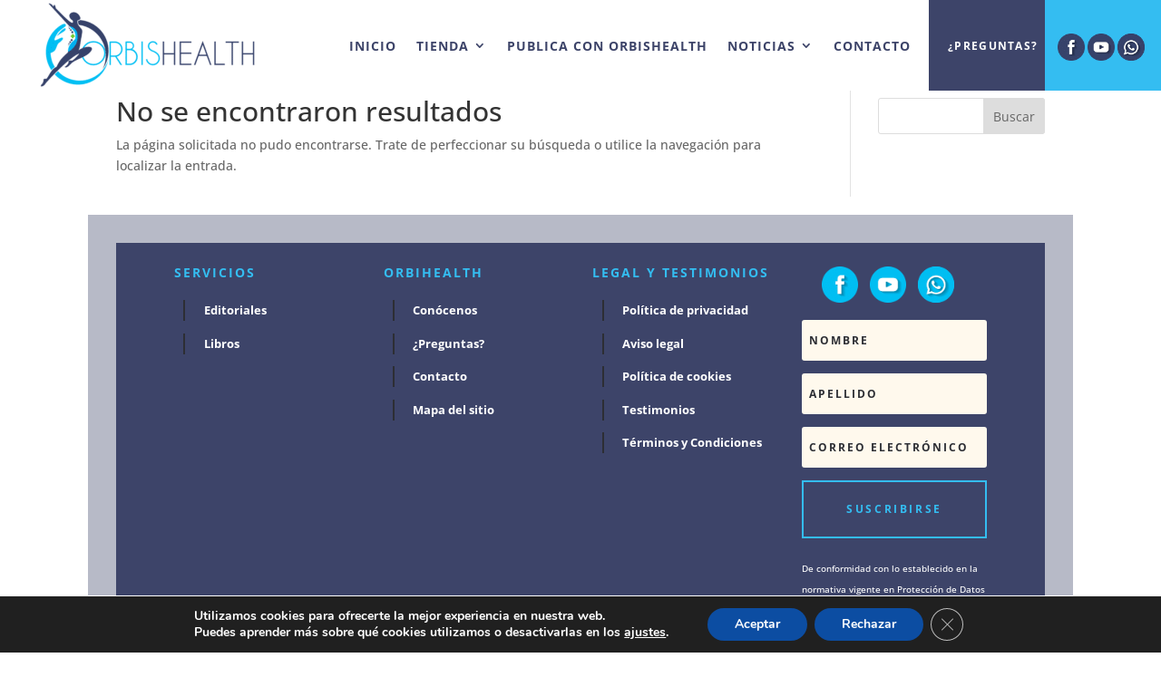

--- FILE ---
content_type: text/html; charset=utf-8
request_url: https://www.google.com/recaptcha/api2/aframe
body_size: 268
content:
<!DOCTYPE HTML><html><head><meta http-equiv="content-type" content="text/html; charset=UTF-8"></head><body><script nonce="QdZh3IC5D31_g9tGuWkcqg">/** Anti-fraud and anti-abuse applications only. See google.com/recaptcha */ try{var clients={'sodar':'https://pagead2.googlesyndication.com/pagead/sodar?'};window.addEventListener("message",function(a){try{if(a.source===window.parent){var b=JSON.parse(a.data);var c=clients[b['id']];if(c){var d=document.createElement('img');d.src=c+b['params']+'&rc='+(localStorage.getItem("rc::a")?sessionStorage.getItem("rc::b"):"");window.document.body.appendChild(d);sessionStorage.setItem("rc::e",parseInt(sessionStorage.getItem("rc::e")||0)+1);localStorage.setItem("rc::h",'1764839972554');}}}catch(b){}});window.parent.postMessage("_grecaptcha_ready", "*");}catch(b){}</script></body></html>

--- FILE ---
content_type: text/css
request_url: https://orbishealth.es/wp-content/et-cache/120/et-core-unified-cpt-deferred-120.min.css?ver=1764801330
body_size: 12209
content:
.et-db #et-boc .et-l div.et_pb_section.et_pb_section_0_tb_footer{background-image:linear-gradient(180deg,#FFFFFF 55%,#4f525b 55%)!important}.et-db #et-boc .et-l .et_pb_section_0_tb_footer.et_pb_section{padding-bottom:0px}.et-db #et-boc .et-l .et_pb_row_0_tb_footer{background-color:#3d4469;box-shadow:0px 0px 0px 31px rgba(61,68,105,0.37)}.et-db #et-boc .et-l .et_pb_row_0_tb_footer.et_pb_row{padding-top:2%!important;padding-right:5%!important;padding-bottom:2%!important;padding-left:5%!important;padding-top:2%;padding-right:5%;padding-bottom:2%;padding-left:5%}.et-db #et-boc .et-l .et_pb_row_0_tb_footer,body.et-db #page-container .et-db #et-boc .et-l #et-boc .et-l .et_pb_row_0_tb_footer.et_pb_row,body.et_pb_pagebuilder_layout.single.et-db #page-container #et-boc .et-l #et-boc .et-l .et_pb_row_0_tb_footer.et_pb_row,body.et_pb_pagebuilder_layout.single.et_full_width_page.et-db #page-container #et-boc .et-l #et-boc .et-l .et_pb_row_0_tb_footer.et_pb_row{max-width:1680px}.et-db #et-boc .et-l .et_pb_text_0_tb_footer,.et-db #et-boc .et-l .et_pb_text_3_tb_footer,.et-db #et-boc .et-l .et_pb_text_8_tb_footer{line-height:1.8em;font-size:13px;line-height:1.8em}.et-db #et-boc .et-l .et_pb_text_0_tb_footer h3,.et-db #et-boc .et-l .et_pb_text_3_tb_footer h3,.et-db #et-boc .et-l .et_pb_text_8_tb_footer h3{font-weight:700;text-transform:uppercase;font-size:14px;color:#34bdf1!important;letter-spacing:2px}.et-db #et-boc .et-l .et_pb_text_0_tb_footer h4,.et-db #et-boc .et-l .et_pb_text_3_tb_footer h4,.et-db #et-boc .et-l .et_pb_text_8_tb_footer h4{font-weight:700;font-size:12px;line-height:1.4em}.et-db #et-boc .et-l .et_pb_text_1_tb_footer.et_pb_text,.et-db #et-boc .et-l .et_pb_text_2_tb_footer.et_pb_text,.et-db #et-boc .et-l .et_pb_text_4_tb_footer.et_pb_text,.et-db #et-boc .et-l .et_pb_text_5_tb_footer.et_pb_text,.et-db #et-boc .et-l .et_pb_text_6_tb_footer.et_pb_text,.et-db #et-boc .et-l .et_pb_text_7_tb_footer.et_pb_text,.et-db #et-boc .et-l .et_pb_text_9_tb_footer.et_pb_text,.et-db #et-boc .et-l .et_pb_text_10_tb_footer.et_pb_text,.et-db #et-boc .et-l .et_pb_text_11_tb_footer.et_pb_text,.et-db #et-boc .et-l .et_pb_text_12_tb_footer.et_pb_text,.et-db #et-boc .et-l .et_pb_text_13_tb_footer.et_pb_text{color:#333333!important}.et-db #et-boc .et-l .et_pb_text_1_tb_footer,.et-db #et-boc .et-l .et_pb_text_2_tb_footer,.et-db #et-boc .et-l .et_pb_text_4_tb_footer,.et-db #et-boc .et-l .et_pb_text_5_tb_footer,.et-db #et-boc .et-l .et_pb_text_6_tb_footer,.et-db #et-boc .et-l .et_pb_text_7_tb_footer,.et-db #et-boc .et-l .et_pb_text_9_tb_footer,.et-db #et-boc .et-l .et_pb_text_10_tb_footer,.et-db #et-boc .et-l .et_pb_text_11_tb_footer,.et-db #et-boc .et-l .et_pb_text_12_tb_footer,.et-db #et-boc .et-l .et_pb_text_13_tb_footer{line-height:1.8em;font-weight:700;font-size:13px;line-height:1.8em;border-left-width:2px;border-left-color:#2d2e34;padding-left:10%!important;margin-left:5%!important}.et-db #et-boc .et-l .et_pb_text_1_tb_footer h3,.et-db #et-boc .et-l .et_pb_text_2_tb_footer h3{font-family:'Abhaya Libre',Georgia,"Times New Roman",serif;font-size:40px;color:#bea88f!important}.et-db #et-boc .et-l .et_pb_text_1_tb_footer h4,.et-db #et-boc .et-l .et_pb_text_2_tb_footer h4{font-family:'Abhaya Libre',Georgia,"Times New Roman",serif;font-size:35px;color:#34bdf1!important;letter-spacing:-3px;line-height:1.4em}.et-db #et-boc .et-l .et_pb_text_4_tb_footer h4,.et-db #et-boc .et-l .et_pb_text_5_tb_footer h4,.et-db #et-boc .et-l .et_pb_text_6_tb_footer h4,.et-db #et-boc .et-l .et_pb_text_7_tb_footer h4,.et-db #et-boc .et-l .et_pb_text_9_tb_footer h4,.et-db #et-boc .et-l .et_pb_text_10_tb_footer h4,.et-db #et-boc .et-l .et_pb_text_11_tb_footer h4,.et-db #et-boc .et-l .et_pb_text_12_tb_footer h4,.et-db #et-boc .et-l .et_pb_text_13_tb_footer h4{font-family:'Abhaya Libre',Georgia,"Times New Roman",serif;font-size:35px;color:#34bdf1!important;letter-spacing:-1px;line-height:1.4em}.et-db #et-boc .et-l .et_pb_signup_0_tb_footer.et_pb_contact_field .et_pb_contact_field_options_title,.et-db #et-boc .et-l .et_pb_signup_0_tb_footer.et_pb_subscribe .et_pb_newsletter_form .input,.et-db #et-boc .et-l .et_pb_signup_0_tb_footer.et_pb_subscribe .et_pb_newsletter_form .input[type=checkbox]+label,.et-db #et-boc .et-l .et_pb_signup_0_tb_footer.et_pb_subscribe .et_pb_newsletter_form .input[type=radio]+label{font-weight:700;text-transform:uppercase;font-size:12px;letter-spacing:2px}.et-db #et-boc .et-l .et_pb_signup_0_tb_footer.et_pb_subscribe .et_pb_newsletter_form .input::-webkit-input-placeholder{font-weight:700;text-transform:uppercase;font-size:12px;letter-spacing:2px}.et-db #et-boc .et-l .et_pb_signup_0_tb_footer.et_pb_subscribe .et_pb_newsletter_form .input::-moz-placeholder{font-weight:700;text-transform:uppercase;font-size:12px;letter-spacing:2px}.et-db #et-boc .et-l .et_pb_signup_0_tb_footer.et_pb_subscribe .et_pb_newsletter_form .input:-ms-input-placeholder{font-weight:700;text-transform:uppercase;font-size:12px;letter-spacing:2px}.et-db #et-boc .et-l .et_pb_signup_0_tb_footer.et_pb_subscribe{padding-top:0px!important;padding-right:0px!important;padding-bottom:0px!important;padding-left:0px!important}body.et-db #page-container #et-boc .et-l .et_pb_section .et_pb_signup_0_tb_footer.et_pb_subscribe .et_pb_newsletter_button.et_pb_button{color:#34bdf1!important;border-width:2px!important;border-color:#34bdf1;border-radius:0px;letter-spacing:2.6px;font-size:12px;font-weight:700!important;text-transform:uppercase!important;background-color:rgba(0,0,0,0);padding-top:20px!important;padding-bottom:20px!important}body.et-db #page-container #et-boc .et-l .et_pb_section .et_pb_signup_0_tb_footer.et_pb_subscribe .et_pb_newsletter_button.et_pb_button:hover{color:#ffffff!important;border-color:rgba(45,46,52,0)!important;background-image:initial;background-color:#bea88f}body.et-db #page-container #et-boc .et-l .et_pb_section .et_pb_signup_0_tb_footer.et_pb_subscribe .et_pb_newsletter_button.et_pb_button:after{font-size:1.6em}body.et_button_custom_icon.et-db #page-container #et-boc .et-l .et_pb_signup_0_tb_footer.et_pb_subscribe .et_pb_newsletter_button.et_pb_button:after{font-size:12px}.et-db #et-boc .et-l .et_pb_signup_0_tb_footer .et_pb_newsletter_form p input[type="text"],.et-db #et-boc .et-l .et_pb_signup_0_tb_footer .et_pb_newsletter_form p textarea,.et-db #et-boc .et-l .et_pb_signup_0_tb_footer .et_pb_newsletter_form p select,.et-db #et-boc .et-l .et_pb_signup_0_tb_footer .et_pb_newsletter_form p .input[type="checkbox"]+label i,.et-db #et-boc .et-l .et_pb_signup_0_tb_footer .et_pb_newsletter_form p .input[type="radio"]+label i{background-color:#fff9ed}.et-db #et-boc .et-l .et_pb_signup_0_tb_footer .et_pb_newsletter_form p input[type="text"],.et-db #et-boc .et-l .et_pb_signup_0_tb_footer .et_pb_newsletter_form p textarea,.et-db #et-boc .et-l .et_pb_signup_0_tb_footer .et_pb_newsletter_form p select,.et-db #et-boc .et-l .et_pb_signup_0_tb_footer .et_pb_newsletter_form p .input[type="checkbox"]+label i:before,.et-db #et-boc .et-l .et_pb_signup_0_tb_footer .et_pb_newsletter_form p .input::placeholder{color:#2d2e34!important}.et-db #et-boc .et-l .et_pb_signup_0_tb_footer .et_pb_newsletter_form p .input::-webkit-input-placeholder{color:#2d2e34!important}.et-db #et-boc .et-l .et_pb_signup_0_tb_footer .et_pb_newsletter_form p .input::-moz-placeholder{color:#2d2e34!important}.et-db #et-boc .et-l .et_pb_signup_0_tb_footer .et_pb_newsletter_form p .input::-ms-input-placeholder{color:#2d2e34!important}.et-db #et-boc .et-l .et_pb_signup_0_tb_footer.et_pb_subscribe .et_pb_newsletter_button.et_pb_button{transition:color 300ms ease 0ms,background-color 300ms ease 0ms,border 300ms ease 0ms}.et-db #et-boc .et-l .et_pb_signup_0_tb_footer .et_pb_newsletter_form p .input[type="radio"]+label i:before{background-color:#2d2e34}.et-db #et-boc .et-l .et_pb_row_1_tb_footer{background-color:#34bdf1}.et-db #et-boc .et-l .et_pb_row_1_tb_footer.et_pb_row{padding-top:1.7%!important;padding-right:5%!important;padding-bottom:1.7%!important;padding-left:5%!important;padding-top:1.7%;padding-right:5%;padding-bottom:1.7%;padding-left:5%}.et-db #et-boc .et-l .et_pb_text_14_tb_footer.et_pb_text,.et-db #et-boc .et-l .et_pb_text_14_tb_footer h1,.et-db #et-boc .et-l .et_pb_text_14_tb_footer h3,.et-db #et-boc .et-l .et_pb_text_14_tb_footer h5,.et-db #et-boc .et-l .et_pb_text_14_tb_footer h6,.et-db #et-boc .et-l .et_pb_text_15_tb_footer.et_pb_text,.et-db #et-boc .et-l .et_pb_text_15_tb_footer h1,.et-db #et-boc .et-l .et_pb_text_15_tb_footer h3,.et-db #et-boc .et-l .et_pb_text_15_tb_footer h5,.et-db #et-boc .et-l .et_pb_text_15_tb_footer h6{color:#ffffff!important}.et-db #et-boc .et-l .et_pb_text_14_tb_footer,.et-db #et-boc .et-l .et_pb_text_16_tb_footer{line-height:1.8em;font-family:'Prata',Georgia,"Times New Roman",serif;font-size:22px;line-height:1.8em}.et-db #et-boc .et-l .et_pb_text_14_tb_footer.et_pb_text a,.et-db #et-boc .et-l .et_pb_text_15_tb_footer.et_pb_text a,.et-db #et-boc .et-l .et_pb_text_16_tb_footer.et_pb_text a,.et-db #et-boc .et-l .et_pb_text_17_tb_footer.et_pb_text a{color:#bea88f!important}.et-db #et-boc .et-l .et_pb_text_14_tb_footer h4,.et-db #et-boc .et-l .et_pb_text_15_tb_footer h4{font-family:'Open Sans',Helvetica,Arial,Lucida,sans-serif;font-weight:700;text-transform:uppercase;font-size:12px;color:#ffffff!important;letter-spacing:2.6px;line-height:1.6em}.et-db #et-boc .et-l .et_pb_text_15_tb_footer{line-height:1.8em;font-family:'Arial',Helvetica,Arial,Lucida,sans-serif;font-size:25px;line-height:1.8em;padding-bottom:1px!important;margin-top:-36px!important}.et-db #et-boc .et-l .et_pb_text_16_tb_footer h4,.et-db #et-boc .et-l .et_pb_text_17_tb_footer h4{font-family:'Open Sans',Helvetica,Arial,Lucida,sans-serif;font-weight:700;text-transform:uppercase;font-size:12px;letter-spacing:2.6px;line-height:1.6em}.et-db #et-boc .et-l .et_pb_text_17_tb_footer{line-height:1.8em;font-family:'Arial',Helvetica,Arial,Lucida,sans-serif;font-size:25px;line-height:1.8em;padding-top:1px!important;padding-bottom:0px!important;margin-top:-38px!important}@media only screen and (max-width:980px){.et-db #et-boc .et-l .et_pb_text_1_tb_footer,.et-db #et-boc .et-l .et_pb_text_2_tb_footer,.et-db #et-boc .et-l .et_pb_text_4_tb_footer,.et-db #et-boc .et-l .et_pb_text_5_tb_footer,.et-db #et-boc .et-l .et_pb_text_6_tb_footer,.et-db #et-boc .et-l .et_pb_text_7_tb_footer,.et-db #et-boc .et-l .et_pb_text_9_tb_footer,.et-db #et-boc .et-l .et_pb_text_10_tb_footer,.et-db #et-boc .et-l .et_pb_text_11_tb_footer,.et-db #et-boc .et-l .et_pb_text_12_tb_footer,.et-db #et-boc .et-l .et_pb_text_13_tb_footer{border-left-width:2px;border-left-color:#2d2e34}body.et-db #page-container #et-boc .et-l .et_pb_section .et_pb_signup_0_tb_footer.et_pb_subscribe .et_pb_newsletter_button.et_pb_button:after{display:inline-block;opacity:0}body.et-db #page-container #et-boc .et-l .et_pb_section .et_pb_signup_0_tb_footer.et_pb_subscribe .et_pb_newsletter_button.et_pb_button:hover:after{opacity:1}.et-db #et-boc .et-l .et_pb_text_14_tb_footer,.et-db #et-boc .et-l .et_pb_text_15_tb_footer,.et-db #et-boc .et-l .et_pb_text_16_tb_footer,.et-db #et-boc .et-l .et_pb_text_17_tb_footer{font-size:18px}}@media only screen and (max-width:767px){.et-db #et-boc .et-l .et_pb_text_1_tb_footer,.et-db #et-boc .et-l .et_pb_text_2_tb_footer,.et-db #et-boc .et-l .et_pb_text_4_tb_footer,.et-db #et-boc .et-l .et_pb_text_5_tb_footer,.et-db #et-boc .et-l .et_pb_text_6_tb_footer,.et-db #et-boc .et-l .et_pb_text_7_tb_footer,.et-db #et-boc .et-l .et_pb_text_9_tb_footer,.et-db #et-boc .et-l .et_pb_text_10_tb_footer,.et-db #et-boc .et-l .et_pb_text_11_tb_footer,.et-db #et-boc .et-l .et_pb_text_12_tb_footer,.et-db #et-boc .et-l .et_pb_text_13_tb_footer{border-left-width:2px;border-left-color:#2d2e34}body.et-db #page-container #et-boc .et-l .et_pb_section .et_pb_signup_0_tb_footer.et_pb_subscribe .et_pb_newsletter_button.et_pb_button:after{display:inline-block;opacity:0}body.et-db #page-container #et-boc .et-l .et_pb_section .et_pb_signup_0_tb_footer.et_pb_subscribe .et_pb_newsletter_button.et_pb_button:hover:after{opacity:1}.et-db #et-boc .et-l .et_pb_text_14_tb_footer,.et-db #et-boc .et-l .et_pb_text_15_tb_footer,.et-db #et-boc .et-l .et_pb_text_16_tb_footer,.et-db #et-boc .et-l .et_pb_text_17_tb_footer{font-size:16px}}